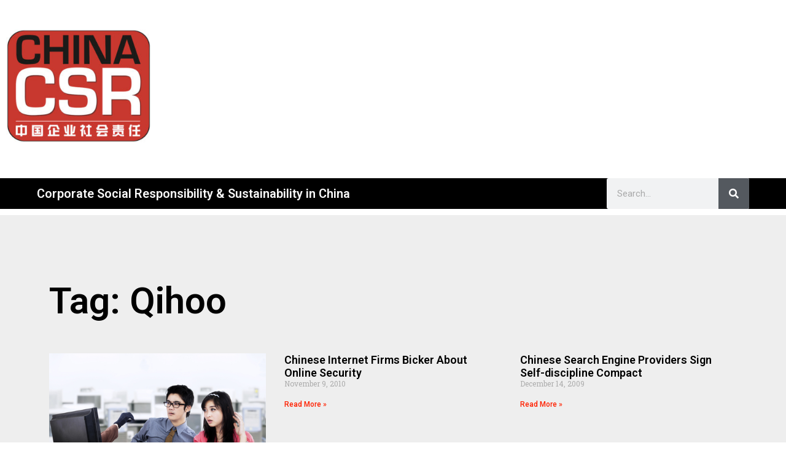

--- FILE ---
content_type: text/html; charset=utf-8
request_url: https://www.google.com/recaptcha/api2/aframe
body_size: 266
content:
<!DOCTYPE HTML><html><head><meta http-equiv="content-type" content="text/html; charset=UTF-8"></head><body><script nonce="jCwMv8qvwEKvjoBj9g8esg">/** Anti-fraud and anti-abuse applications only. See google.com/recaptcha */ try{var clients={'sodar':'https://pagead2.googlesyndication.com/pagead/sodar?'};window.addEventListener("message",function(a){try{if(a.source===window.parent){var b=JSON.parse(a.data);var c=clients[b['id']];if(c){var d=document.createElement('img');d.src=c+b['params']+'&rc='+(localStorage.getItem("rc::a")?sessionStorage.getItem("rc::b"):"");window.document.body.appendChild(d);sessionStorage.setItem("rc::e",parseInt(sessionStorage.getItem("rc::e")||0)+1);localStorage.setItem("rc::h",'1768695229698');}}}catch(b){}});window.parent.postMessage("_grecaptcha_ready", "*");}catch(b){}</script></body></html>

--- FILE ---
content_type: text/css
request_url: https://www.chinacsr.com/en/wp-content/uploads/elementor/css/post-11612.css?ver=1737325197
body_size: 646
content:
.elementor-11612 .elementor-element.elementor-element-5662317b > .elementor-container > .elementor-column > .elementor-widget-wrap{align-content:center;align-items:center;}.elementor-11612 .elementor-element.elementor-element-5662317b:not(.elementor-motion-effects-element-type-background), .elementor-11612 .elementor-element.elementor-element-5662317b > .elementor-motion-effects-container > .elementor-motion-effects-layer{background-color:#FFFFFF;}.elementor-11612 .elementor-element.elementor-element-5662317b > .elementor-container{min-height:180px;}.elementor-11612 .elementor-element.elementor-element-5662317b{transition:background 0.3s, border 0.3s, border-radius 0.3s, box-shadow 0.3s;}.elementor-11612 .elementor-element.elementor-element-5662317b > .elementor-background-overlay{transition:background 0.3s, border-radius 0.3s, opacity 0.3s;}.elementor-widget-image .widget-image-caption{color:var( --e-global-color-text );font-family:var( --e-global-typography-text-font-family ), Sans-serif;font-weight:var( --e-global-typography-text-font-weight );}.elementor-11612 .elementor-element.elementor-element-0aa86fe{text-align:center;}.elementor-11612 .elementor-element.elementor-element-4479ad7f > .elementor-element-populated{padding:0px 20px 0px 20px;}.elementor-11612 .elementor-element.elementor-element-252bcd5b:not(.elementor-motion-effects-element-type-background), .elementor-11612 .elementor-element.elementor-element-252bcd5b > .elementor-motion-effects-container > .elementor-motion-effects-layer{background-color:#000000;}.elementor-11612 .elementor-element.elementor-element-252bcd5b{transition:background 0.3s, border 0.3s, border-radius 0.3s, box-shadow 0.3s;margin-top:10px;margin-bottom:10px;padding:0px 60px 0px 60px;}.elementor-11612 .elementor-element.elementor-element-252bcd5b > .elementor-background-overlay{transition:background 0.3s, border-radius 0.3s, opacity 0.3s;}.elementor-bc-flex-widget .elementor-11612 .elementor-element.elementor-element-44bf17fe.elementor-column .elementor-widget-wrap{align-items:center;}.elementor-11612 .elementor-element.elementor-element-44bf17fe.elementor-column.elementor-element[data-element_type="column"] > .elementor-widget-wrap.elementor-element-populated{align-content:center;align-items:center;}.elementor-11612 .elementor-element.elementor-element-44bf17fe.elementor-column > .elementor-widget-wrap{justify-content:center;}.elementor-widget-heading .elementor-heading-title{font-family:var( --e-global-typography-primary-font-family ), Sans-serif;font-weight:var( --e-global-typography-primary-font-weight );color:var( --e-global-color-primary );}.elementor-11612 .elementor-element.elementor-element-27fa078 > .elementor-widget-container{margin:15px 0px -5px 0px;}.elementor-11612 .elementor-element.elementor-element-27fa078 .elementor-heading-title{font-family:"Roboto", Sans-serif;font-size:20px;font-weight:600;color:#F9F9F9;}.elementor-11612 .elementor-element.elementor-element-60d6a7f > .elementor-widget-container{margin:0px 0px 10px 0px;}.elementor-11612 .elementor-element.elementor-element-60d6a7f{text-align:center;}.elementor-11612 .elementor-element.elementor-element-60d6a7f .elementor-heading-title{font-family:"Roboto", Sans-serif;font-size:14px;font-weight:600;color:#F9F9F9;}.elementor-11612 .elementor-element.elementor-element-ba6c5d2.elementor-column > .elementor-widget-wrap{justify-content:center;}.elementor-widget-search-form input[type="search"].elementor-search-form__input{font-family:var( --e-global-typography-text-font-family ), Sans-serif;font-weight:var( --e-global-typography-text-font-weight );}.elementor-widget-search-form .elementor-search-form__input,
					.elementor-widget-search-form .elementor-search-form__icon,
					.elementor-widget-search-form .elementor-lightbox .dialog-lightbox-close-button,
					.elementor-widget-search-form .elementor-lightbox .dialog-lightbox-close-button:hover,
					.elementor-widget-search-form.elementor-search-form--skin-full_screen input[type="search"].elementor-search-form__input{color:var( --e-global-color-text );fill:var( --e-global-color-text );}.elementor-widget-search-form .elementor-search-form__submit{font-family:var( --e-global-typography-text-font-family ), Sans-serif;font-weight:var( --e-global-typography-text-font-weight );background-color:var( --e-global-color-secondary );}.elementor-11612 .elementor-element.elementor-element-58270d4 .elementor-search-form__container{min-height:50px;}.elementor-11612 .elementor-element.elementor-element-58270d4 .elementor-search-form__submit{min-width:50px;}body:not(.rtl) .elementor-11612 .elementor-element.elementor-element-58270d4 .elementor-search-form__icon{padding-left:calc(50px / 3);}body.rtl .elementor-11612 .elementor-element.elementor-element-58270d4 .elementor-search-form__icon{padding-right:calc(50px / 3);}.elementor-11612 .elementor-element.elementor-element-58270d4 .elementor-search-form__input, .elementor-11612 .elementor-element.elementor-element-58270d4.elementor-search-form--button-type-text .elementor-search-form__submit{padding-left:calc(50px / 3);padding-right:calc(50px / 3);}.elementor-11612 .elementor-element.elementor-element-58270d4:not(.elementor-search-form--skin-full_screen) .elementor-search-form__container{border-radius:3px;}.elementor-11612 .elementor-element.elementor-element-58270d4.elementor-search-form--skin-full_screen input[type="search"].elementor-search-form__input{border-radius:3px;}.elementor-11612 .elementor-element.elementor-element-58270d4 .elementor-search-form__submit:hover{background-color:#096FB1;}.elementor-11612 .elementor-element.elementor-element-58270d4 .elementor-search-form__submit:focus{background-color:#096FB1;}@media(max-width:1024px){.elementor-11612 .elementor-element.elementor-element-5662317b > .elementor-container{min-height:120px;}.elementor-11612 .elementor-element.elementor-element-5662317b{padding:20px 20px 20px 20px;}.elementor-11612 .elementor-element.elementor-element-4479ad7f > .elementor-element-populated{padding:0px 0px 0px 70px;}.elementor-11612 .elementor-element.elementor-element-252bcd5b{padding:10px 20px 10px 20px;}}@media(max-width:767px){.elementor-11612 .elementor-element.elementor-element-5662317b > .elementor-container{min-height:50px;}.elementor-11612 .elementor-element.elementor-element-5662317b{padding:15px 20px 15px 20px;}.elementor-11612 .elementor-element.elementor-element-5060c7aa{width:100%;}.elementor-11612 .elementor-element.elementor-element-4479ad7f{width:100%;}.elementor-11612 .elementor-element.elementor-element-4479ad7f > .elementor-element-populated{padding:10px 0px 0px 0px;}.elementor-11612 .elementor-element.elementor-element-252bcd5b{padding:10px 20px 10px 20px;}.elementor-11612 .elementor-element.elementor-element-44bf17fe{width:100%;}.elementor-11612 .elementor-element.elementor-element-ba6c5d2{width:100%;}}@media(min-width:768px){.elementor-11612 .elementor-element.elementor-element-5060c7aa{width:20%;}.elementor-11612 .elementor-element.elementor-element-4479ad7f{width:80%;}.elementor-11612 .elementor-element.elementor-element-44bf17fe{width:80%;}.elementor-11612 .elementor-element.elementor-element-ba6c5d2{width:20%;}}@media(max-width:1024px) and (min-width:768px){.elementor-11612 .elementor-element.elementor-element-5060c7aa{width:50%;}.elementor-11612 .elementor-element.elementor-element-4479ad7f{width:50%;}}

--- FILE ---
content_type: text/css
request_url: https://www.chinacsr.com/en/wp-content/uploads/elementor/css/post-11662.css?ver=1737325226
body_size: 407
content:
.elementor-11662 .elementor-element.elementor-element-6a0f82d3:not(.elementor-motion-effects-element-type-background), .elementor-11662 .elementor-element.elementor-element-6a0f82d3 > .elementor-motion-effects-container > .elementor-motion-effects-layer{background-color:#eeeeee;}.elementor-11662 .elementor-element.elementor-element-6a0f82d3{transition:background 0.3s, border 0.3s, border-radius 0.3s, box-shadow 0.3s;padding:100px 0px 100px 0px;}.elementor-11662 .elementor-element.elementor-element-6a0f82d3 > .elementor-background-overlay{transition:background 0.3s, border-radius 0.3s, opacity 0.3s;}.elementor-widget-theme-archive-title .elementor-heading-title{font-family:var( --e-global-typography-primary-font-family ), Sans-serif;font-weight:var( --e-global-typography-primary-font-weight );color:var( --e-global-color-primary );}.elementor-11662 .elementor-element.elementor-element-6bb11cba{text-align:left;}.elementor-11662 .elementor-element.elementor-element-6bb11cba .elementor-heading-title{font-size:60px;color:#000000;}.elementor-widget-archive-posts .elementor-button{background-color:var( --e-global-color-accent );font-family:var( --e-global-typography-accent-font-family ), Sans-serif;font-weight:var( --e-global-typography-accent-font-weight );}.elementor-widget-archive-posts .elementor-post__title, .elementor-widget-archive-posts .elementor-post__title a{color:var( --e-global-color-secondary );font-family:var( --e-global-typography-primary-font-family ), Sans-serif;font-weight:var( --e-global-typography-primary-font-weight );}.elementor-widget-archive-posts .elementor-post__meta-data{font-family:var( --e-global-typography-secondary-font-family ), Sans-serif;font-weight:var( --e-global-typography-secondary-font-weight );}.elementor-widget-archive-posts .elementor-post__excerpt p{font-family:var( --e-global-typography-text-font-family ), Sans-serif;font-weight:var( --e-global-typography-text-font-weight );}.elementor-widget-archive-posts .elementor-post__read-more{color:var( --e-global-color-accent );}.elementor-widget-archive-posts a.elementor-post__read-more{font-family:var( --e-global-typography-accent-font-family ), Sans-serif;font-weight:var( --e-global-typography-accent-font-weight );}.elementor-widget-archive-posts .elementor-post__card .elementor-post__badge{background-color:var( --e-global-color-accent );font-family:var( --e-global-typography-accent-font-family ), Sans-serif;font-weight:var( --e-global-typography-accent-font-weight );}.elementor-widget-archive-posts .elementor-pagination{font-family:var( --e-global-typography-secondary-font-family ), Sans-serif;font-weight:var( --e-global-typography-secondary-font-weight );}.elementor-widget-archive-posts .e-load-more-message{font-family:var( --e-global-typography-secondary-font-family ), Sans-serif;font-weight:var( --e-global-typography-secondary-font-weight );}.elementor-widget-archive-posts .elementor-posts-nothing-found{color:var( --e-global-color-text );font-family:var( --e-global-typography-text-font-family ), Sans-serif;font-weight:var( --e-global-typography-text-font-weight );}.elementor-11662 .elementor-element.elementor-element-4e4a70cd{--grid-row-gap:35px;--grid-column-gap:30px;}.elementor-11662 .elementor-element.elementor-element-4e4a70cd > .elementor-widget-container{margin:35px 0px 0px 0px;}.elementor-11662 .elementor-element.elementor-element-4e4a70cd .elementor-posts-container .elementor-post__thumbnail{padding-bottom:calc( 0.66 * 100% );}.elementor-11662 .elementor-element.elementor-element-4e4a70cd:after{content:"0.66";}.elementor-11662 .elementor-element.elementor-element-4e4a70cd .elementor-post__thumbnail__link{width:100%;}.elementor-11662 .elementor-element.elementor-element-4e4a70cd .elementor-post__meta-data span + span:before{content:"///";}.elementor-11662 .elementor-element.elementor-element-4e4a70cd.elementor-posts--thumbnail-left .elementor-post__thumbnail__link{margin-right:20px;}.elementor-11662 .elementor-element.elementor-element-4e4a70cd.elementor-posts--thumbnail-right .elementor-post__thumbnail__link{margin-left:20px;}.elementor-11662 .elementor-element.elementor-element-4e4a70cd.elementor-posts--thumbnail-top .elementor-post__thumbnail__link{margin-bottom:20px;}.elementor-11662 .elementor-element.elementor-element-4e4a70cd .elementor-post__title, .elementor-11662 .elementor-element.elementor-element-4e4a70cd .elementor-post__title a{color:#000000;}.elementor-11662 .elementor-element.elementor-element-4e4a70cd .elementor-post__read-more{color:#FF2100;}.elementor-11662 .elementor-element.elementor-element-4e4a70cd .elementor-posts-nothing-found{color:#7A7A7A;}@media(max-width:1024px){.elementor-11662 .elementor-element.elementor-element-6a0f82d3{padding:100px 25px 100px 25px;}.elementor-11662 .elementor-element.elementor-element-4e4a70cd .elementor-post__thumbnail__link{width:100%;}}@media(max-width:767px){.elementor-11662 .elementor-element.elementor-element-6a0f82d3{padding:50px 15px 50px 15px;}.elementor-11662 .elementor-element.elementor-element-6bb11cba .elementor-heading-title{font-size:45px;}.elementor-11662 .elementor-element.elementor-element-4e4a70cd .elementor-posts-container .elementor-post__thumbnail{padding-bottom:calc( 0.5 * 100% );}.elementor-11662 .elementor-element.elementor-element-4e4a70cd:after{content:"0.5";}.elementor-11662 .elementor-element.elementor-element-4e4a70cd .elementor-post__thumbnail__link{width:100%;}}